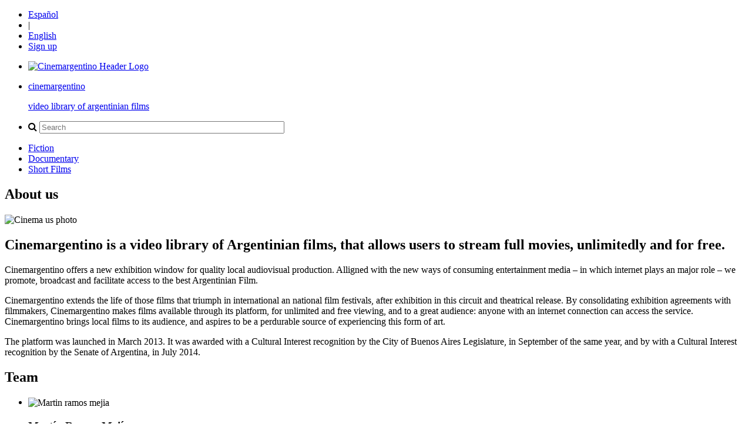

--- FILE ---
content_type: text/html; charset=utf-8
request_url: https://www.cinemargentino.com/en/us
body_size: 2814
content:
<!DOCTYPE html>
<html prefix="og: http://ogp.me/ns#">
<head>
  <title>Cinemargentino, terms of use and privacy policy</title>
  <meta name="description" content="Terms of use and privacy policy for the Cinemargentino users" />
  
  <!--[if IE]>
  	<script src="http://html5shiv.googlecode.com/svn/trunk/html5.js"></script>
  <![endif]-->
  <link rel="stylesheet" media="screen" href="https://fonts.googleapis.com/css?family=Montserrat:400" />
  <link rel="stylesheet" media="screen" href="//maxcdn.bootstrapcdn.com/font-awesome/4.3.0/css/font-awesome.min.css" />
  <link rel="stylesheet" media="all" href="/assets/application-c7fb00bb9f981196870b43d4cb83a06d.css" />
  <script src="/assets/application-396ac02bccfc2ad1fede5a434e809dfc.js"></script>
  <meta name="csrf-param" content="authenticity_token" />
<meta name="csrf-token" content="/6heP3QXn7vpLy1g1dzz4YcVlDOVGJkuqEwpYC4CWAB5zhvY8yYhPKPLuMiG94NnHVKt+FJMgD/Cfg3/5HQsDg==" />
  <link rel="shortcut icon" type="image/x-icon" href="/assets/favicon-a8f4443b52df380ca7c5161e898fd31b.ico" />
  
  <meta name="google-site-verification" content="_osLoxMFiyE6QTHdLgFcfSEc--C9anEexGAzNfRO2Es" />
</head>
<body>
<div class="header_small">
    <div class="width_wrap">
    	<ul>
            <li><a href="/us">Español</a></li>
            <li>|</li>
            <li><a href="/en/us">English</a></li>
    		<li><a href="/en#home_join">Sign up</a></li>
    	</ul>
    </div>
</div>
<div id="main_bar">
    <div class="width_wrap">
    	<ul class="header_logo">
        	<li class="cinema_top">
                <a href="/en">
                    <img border="0" alt="Cinemargentino Header Logo" src="/assets/logo-header-0e493a7e96e4c09648baa3c09ebd40b1.png" />
                </a>
            </li>
            <li class="cinema_logo_title">
                <a  href="/en">
                    <p>cinemargentino</p>
                    <p>video library of argentinian films</p>
                </a>
            </li>
            <li class="cinema_logo_title">
                <form id="search_form" action="https://www.cinemargentino.com/en/search/">
                    <i class="fa fa-search search"></i>
                    <input type="text" id="search-query" name="query" value="" size="50" maxlength="128" placeholder="Search" >
                </form>

                <script type="text/javascript">
                    $("#search-query").keyup(function(event){
                        if(event.keyCode == 13){
                            search_query = document.getElementById('search-query').value;
                            search_query = search_query.replace(' ','+');
                            window.location.assign('https://www.cinemargentino.com/en/search/' + search_query);
                        }
                    });

                    $('form#search_form').submit(function(e){
                        e.preventDefault(); 
                        return false;
                    });
                </script>

            </li>
        </ul>
        <ul class="header_film_sections">
    	        <li><a href="/en/category/type/fiction">Fiction</a></li>
    	        <li><a href="/en/category/type/documentary">Documentary</a></li>
    	        <li><a href="/en/category/type/shortfilms">Short Films</a></li>
        </ul>
    </div>
</div>
<section id="template">
	<div class="width_wrap">
		<div id="template_text">
			<h1>About us</h1>

			<img align="center" src="/assets/cinema-us-photo-d30a69057455ddcd425b1b66fe09ddb3.jpg" alt="Cinema us photo" />
			<h2>Cinemargentino is a video library of Argentinian films, that allows users to stream full movies, unlimitedly and for free.</h2>

			<p>Cinemargentino offers a new exhibition window for quality local audiovisual production. Alligned with the new ways of consuming entertainment media – in which internet plays an major role – we promote, broadcast and facilitate access to the best Argentinian Film.</p>
	    	<p>Cinemargentino extends the life of those films that triumph in international an national film festivals, after exhibition in this circuit and theatrical release. By consolidating exhibition agreements with filmmakers, Cinemargentino makes films available through its platform, for unlimited and free viewing, and to a great audience: anyone with an internet connection can access the service. Cinemargentino brings local films to its audience, and aspires to be a perdurable source of experiencing this form of art.</p>
			<p>The platform was launched in March 2013. It was awarded with a Cultural Interest recognition by the City of Buenos Aires Legislature, in September of the same year, and by with a Cultural Interest recognition by the Senate of Argentina, in July 2014.</p>
	    	<h1>Team</h1>
			<ul>
				<li>
					<img align="center" src="/assets/martin-ramos-mejia-8439a4e7cae708e1f71d9ff0220258d2.png" alt="Martin ramos mejia" />
					<h3>Martín Ramos Mejía</h3>
					<p>Co-founder / Platform Operation</p></li>
				<li>
					<img align="center" src="/assets/rita-falcon-3900bceb9b8229010c111ecb79f87baa.png" alt="Rita falcon" />
					<h3>Rita Falcón</h3>
					<p>Co-founder / Content Management</p></li>
				<li>
					<img align="center" src="/assets/sabrina-grosman-d5232e4dcbd92994bf86f47f61c879b8.png" alt="Sabrina grosman" />
					<h3>Sabrina Grosman</h3>
					<p>Content Management</p></li>
				<li>
					<img align="center" src="/assets/cecilia-farias-3a66b807f2be6546d5758261fa7d5b30.png" alt="Cecilia farias" />
					<h3>Cecilia Farías</h3>
					<p>Design</p></li>
				<li>
					<img align="center" src="/assets/manuel-saez-0585ee7c26637b8812cd4732d836cb06.png" alt="Manuel saez" />
					<h3>Manuel Sáez</h3>
					<p>Design</p></li>
				<li>
					<img align="center" src="/assets/guadalupe-arriegue-9931c9e8638af5fa7b02f164a46b094d.png" alt="Guadalupe arriegue" />
					<h3>Guadalupe Arriegue</h3>
					<p>Photography</p></li>
			</ul>
		</div>
	</div>
</section>

	<script type="text/javascript">

  var _gaq = _gaq || [];
  _gaq.push(['_setAccount', 'UA-37731712-1']);
  _gaq.push(['_setDomainName', 'cinemargentino.com']);
  _gaq.push(['_trackPageview']);

  (function() {
    var ga = document.createElement('script'); ga.type = 'text/javascript'; ga.async = true;
    ga.src = ('https:' == document.location.protocol ? 'https://' : 'http://') + 'stats.g.doubleclick.net/dc.js';
    var s = document.getElementsByTagName('script')[0]; s.parentNode.insertBefore(ga, s);
  })();

</script>
<div id="footer">
    <div class="width_wrap">
        <div id="logo-footer">
            <a href="/"><img border="0" src="/assets/logo-footer-bfe931caba4a90efac33b8c214982946.png" alt="Logo footer" /></a>
        </div>
        <div id="legal-links">
            <ul>
                <li><a href="/en/contact">Contact us</a></li>
                <li><a href="/en/us">About us</a></li>
                <li><a href="/en/terms">terms of use and privacy policy</a></li>
                <li><a href="http://www.fkb-abogados.com/" target="_blank">Legal F&amp;KB</a></li>
            </ul>
        </div>
        <div id="language-selector">
            <p>&copy; 2013-2015 cinemargentino</p>
        </div>        
        <div id="social">
            <ul>
                <li>
                    <a href="https://www.facebook.com/cinemargentino" target="_blank">
                    <img border="0" src="/assets/facebook-167718a4e6970338bc9f877e3afd08b8.png" alt="Facebook" />
                    </a>
                </li>
                <li>
                    <a href="https://twitter.com/cinemargentino" target="_blank">
                    <img border="0" src="/assets/twitter-dfc4c2956fd3953275825d417a5cd89a.png" alt="Twitter" />
                    </a>
                </li>
            </ul>
        </div>
    </div>
</div>

<script defer src="https://static.cloudflareinsights.com/beacon.min.js/vcd15cbe7772f49c399c6a5babf22c1241717689176015" integrity="sha512-ZpsOmlRQV6y907TI0dKBHq9Md29nnaEIPlkf84rnaERnq6zvWvPUqr2ft8M1aS28oN72PdrCzSjY4U6VaAw1EQ==" data-cf-beacon='{"version":"2024.11.0","token":"92c098a31d44471da7663bd5fa92555d","r":1,"server_timing":{"name":{"cfCacheStatus":true,"cfEdge":true,"cfExtPri":true,"cfL4":true,"cfOrigin":true,"cfSpeedBrain":true},"location_startswith":null}}' crossorigin="anonymous"></script>
</body>
</html>
